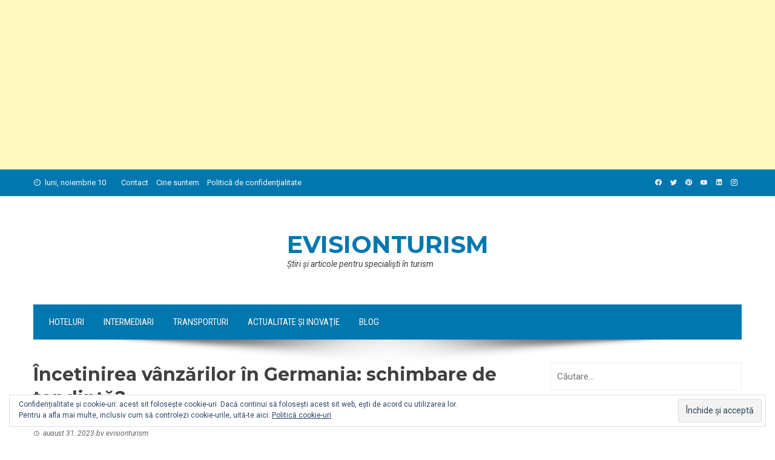

--- FILE ---
content_type: text/html; charset=UTF-8
request_url: https://evisionturism.ro/incentinirea-vanzarilor-germania-schimbare-tendinta/
body_size: 14368
content:
<!DOCTYPE html>
<html dir="ltr" lang="ro-RO"
	prefix="og: https://ogp.me/ns#" >
    <head>
        <meta charset="UTF-8">
        <meta name="viewport" content="width=device-width, initial-scale=1">
        <link rel="profile" href="http://gmpg.org/xfn/11">

        <script type="text/javascript">
(()=>{var e={};e.g=function(){if("object"==typeof globalThis)return globalThis;try{return this||new Function("return this")()}catch(e){if("object"==typeof window)return window}}(),function(n){let{ampUrl:t,isCustomizePreview:r,isAmpDevMode:o,noampQueryVarName:s,noampQueryVarValue:i,disabledStorageKey:a,mobileUserAgents:c,regexRegex:d}=n;if("undefined"==typeof sessionStorage)return;const g=new RegExp(d);if(!c.some((e=>{const n=e.match(g);return!(!n||!new RegExp(n[1],n[2]).test(navigator.userAgent))||navigator.userAgent.includes(e)})))return;e.g.addEventListener("DOMContentLoaded",(()=>{const e=document.getElementById("amp-mobile-version-switcher");if(!e)return;e.hidden=!1;const n=e.querySelector("a[href]");n&&n.addEventListener("click",(()=>{sessionStorage.removeItem(a)}))}));const u=o&&["paired-browsing-non-amp","paired-browsing-amp"].includes(window.name);if(sessionStorage.getItem(a)||r||u)return;const m=new URL(location.href),h=new URL(t);h.hash=m.hash,m.searchParams.has(s)&&i===m.searchParams.get(s)?sessionStorage.setItem(a,"1"):h.href!==m.href&&(window.stop(),location.replace(h.href))}({"ampUrl":"https:\/\/evisionturism.ro\/incentinirea-vanzarilor-germania-schimbare-tendinta\/?amp=1","noampQueryVarName":"noamp","noampQueryVarValue":"mobile","disabledStorageKey":"amp_mobile_redirect_disabled","mobileUserAgents":["Mobile","Android","Silk\/","Kindle","BlackBerry","Opera Mini","Opera Mobi"],"regexRegex":"^\\/((?:.|\n)+)\\/([i]*)$","isCustomizePreview":false,"isAmpDevMode":false})})();
</script>
<script>
	window.dataLayer = window.dataLayer || [];
	function gtag() {
		dataLayer.push(arguments);
	}
	gtag("consent", "default", {
		ad_user_data: "denied",
		ad_personalization: "denied",
		ad_storage: "denied",
		analytics_storage: "denied",
		functionality_storage: "denied",
		personalization_storage: "denied",
		security_storage: "granted",
		wait_for_update: 500,
	});
	gtag("set", "ads_data_redaction", true);
	</script>
<title>Încetinirea vânzărilor în Germania: schimbare de tendință? - evisionturism</title>

		<!-- All in One SEO 4.3.3 - aioseo.com -->
		<meta name="description" content="Agenții de turism din Germania au detectat o scădere a vânzărilor în luna august, descrisă ca fiind o ușoară în cel mai recent indice al climatului de vânzări fvw|TravelTalk, care a constat că proporția de respondenți care au evaluat situația afacerilor ca fiind bună a scăzut cu 2,7 puncte procentuale din iulie până în august." />
		<meta name="robots" content="max-image-preview:large" />
		<link rel="canonical" href="https://evisionturism.ro/incentinirea-vanzarilor-germania-schimbare-tendinta/" />
		<meta name="generator" content="All in One SEO (AIOSEO) 4.3.3 " />

		<!-- Google tag (gtag.js) -->
<script async src="https://www.googletagmanager.com/gtag/js?id=UA-44621846-1"></script>
<script>
  window.dataLayer = window.dataLayer || [];
  function gtag(){dataLayer.push(arguments);}
  gtag('js', new Date());

  gtag('config', '367973738');
</script>
		<meta property="og:locale" content="ro_RO" />
		<meta property="og:site_name" content="evisionturism - Ştiri şi articole pentru specialişti în turism" />
		<meta property="og:type" content="article" />
		<meta property="og:title" content="Încetinirea vânzărilor în Germania: schimbare de tendință? - evisionturism" />
		<meta property="og:description" content="Agenții de turism din Germania au detectat o scădere a vânzărilor în luna august, descrisă ca fiind o ușoară în cel mai recent indice al climatului de vânzări fvw|TravelTalk, care a constat că proporția de respondenți care au evaluat situația afacerilor ca fiind bună a scăzut cu 2,7 puncte procentuale din iulie până în august." />
		<meta property="og:url" content="https://evisionturism.ro/incentinirea-vanzarilor-germania-schimbare-tendinta/" />
		<meta property="article:published_time" content="2023-08-31T07:11:10+00:00" />
		<meta property="article:modified_time" content="2023-11-10T18:31:00+00:00" />
		<meta name="twitter:card" content="summary_large_image" />
		<meta name="twitter:title" content="Încetinirea vânzărilor în Germania: schimbare de tendință? - evisionturism" />
		<meta name="twitter:description" content="Agenții de turism din Germania au detectat o scădere a vânzărilor în luna august, descrisă ca fiind o ușoară în cel mai recent indice al climatului de vânzări fvw|TravelTalk, care a constat că proporția de respondenți care au evaluat situația afacerilor ca fiind bună a scăzut cu 2,7 puncte procentuale din iulie până în august." />
		<script type="application/ld+json" class="aioseo-schema">
			{"@context":"https:\/\/schema.org","@graph":[{"@type":"BlogPosting","@id":"https:\/\/evisionturism.ro\/incentinirea-vanzarilor-germania-schimbare-tendinta\/#blogposting","name":"\u00cencetinirea v\u00e2nz\u0103rilor \u00een Germania: schimbare de tendin\u021b\u0103? - evisionturism","headline":"\u00cencetinirea v\u00e2nz\u0103rilor \u00een Germania: schimbare de tendin\u021b\u0103?","author":{"@id":"https:\/\/evisionturism.ro\/author\/evisionturism\/#author"},"publisher":{"@id":"https:\/\/evisionturism.ro\/#organization"},"image":{"@type":"ImageObject","url":"https:\/\/static.hosteltur.com\/app\/public\/uploads\/img\/articles\/2023\/08\/25\/L_143420_los-agentes-de-viajes-alemanes-detectan-un-descenso-en-las-ventas.jpg","@id":"https:\/\/evisionturism.ro\/#articleImage"},"datePublished":"2023-08-31T07:11:10+00:00","dateModified":"2023-11-10T18:31:00+00:00","inLanguage":"ro-RO","mainEntityOfPage":{"@id":"https:\/\/evisionturism.ro\/incentinirea-vanzarilor-germania-schimbare-tendinta\/#webpage"},"isPartOf":{"@id":"https:\/\/evisionturism.ro\/incentinirea-vanzarilor-germania-schimbare-tendinta\/#webpage"},"articleSection":"Intermediari, agent de turism, agen\u021bii de turism, Germania, pia\u021ba german\u0103, tendin\u021be, v\u00e2nz\u0103ri"},{"@type":"BreadcrumbList","@id":"https:\/\/evisionturism.ro\/incentinirea-vanzarilor-germania-schimbare-tendinta\/#breadcrumblist","itemListElement":[{"@type":"ListItem","@id":"https:\/\/evisionturism.ro\/#listItem","position":1,"item":{"@type":"WebPage","@id":"https:\/\/evisionturism.ro\/","name":"Prima pagin\u0103","description":"\u015etiri \u015fi articole pentru speciali\u015fti \u00een turism","url":"https:\/\/evisionturism.ro\/"},"nextItem":"https:\/\/evisionturism.ro\/incentinirea-vanzarilor-germania-schimbare-tendinta\/#listItem"},{"@type":"ListItem","@id":"https:\/\/evisionturism.ro\/incentinirea-vanzarilor-germania-schimbare-tendinta\/#listItem","position":2,"item":{"@type":"WebPage","@id":"https:\/\/evisionturism.ro\/incentinirea-vanzarilor-germania-schimbare-tendinta\/","name":"\u00cencetinirea v\u00e2nz\u0103rilor \u00een Germania: schimbare de tendin\u021b\u0103?","description":"Agen\u021bii de turism din Germania au detectat o sc\u0103dere a v\u00e2nz\u0103rilor \u00een luna august, descris\u0103 ca fiind o u\u0219oar\u0103 \u00een cel mai recent indice al climatului de v\u00e2nz\u0103ri fvw|TravelTalk, care a constat c\u0103 propor\u021bia de responden\u021bi care au evaluat situa\u021bia afacerilor ca fiind bun\u0103 a sc\u0103zut cu 2,7 puncte procentuale din iulie p\u00e2n\u0103 \u00een august.","url":"https:\/\/evisionturism.ro\/incentinirea-vanzarilor-germania-schimbare-tendinta\/"},"previousItem":"https:\/\/evisionturism.ro\/#listItem"}]},{"@type":"Organization","@id":"https:\/\/evisionturism.ro\/#organization","name":"evisionturism","url":"https:\/\/evisionturism.ro\/"},{"@type":"Person","@id":"https:\/\/evisionturism.ro\/author\/evisionturism\/#author","url":"https:\/\/evisionturism.ro\/author\/evisionturism\/","name":"evisionturism","image":{"@type":"ImageObject","@id":"https:\/\/evisionturism.ro\/incentinirea-vanzarilor-germania-schimbare-tendinta\/#authorImage","url":"https:\/\/secure.gravatar.com\/avatar\/858826eacc3e6a054105d53b1022ff70?s=96&d=mm&r=g","width":96,"height":96,"caption":"evisionturism"}},{"@type":"WebPage","@id":"https:\/\/evisionturism.ro\/incentinirea-vanzarilor-germania-schimbare-tendinta\/#webpage","url":"https:\/\/evisionturism.ro\/incentinirea-vanzarilor-germania-schimbare-tendinta\/","name":"\u00cencetinirea v\u00e2nz\u0103rilor \u00een Germania: schimbare de tendin\u021b\u0103? - evisionturism","description":"Agen\u021bii de turism din Germania au detectat o sc\u0103dere a v\u00e2nz\u0103rilor \u00een luna august, descris\u0103 ca fiind o u\u0219oar\u0103 \u00een cel mai recent indice al climatului de v\u00e2nz\u0103ri fvw|TravelTalk, care a constat c\u0103 propor\u021bia de responden\u021bi care au evaluat situa\u021bia afacerilor ca fiind bun\u0103 a sc\u0103zut cu 2,7 puncte procentuale din iulie p\u00e2n\u0103 \u00een august.","inLanguage":"ro-RO","isPartOf":{"@id":"https:\/\/evisionturism.ro\/#website"},"breadcrumb":{"@id":"https:\/\/evisionturism.ro\/incentinirea-vanzarilor-germania-schimbare-tendinta\/#breadcrumblist"},"author":{"@id":"https:\/\/evisionturism.ro\/author\/evisionturism\/#author"},"creator":{"@id":"https:\/\/evisionturism.ro\/author\/evisionturism\/#author"},"datePublished":"2023-08-31T07:11:10+00:00","dateModified":"2023-11-10T18:31:00+00:00"},{"@type":"WebSite","@id":"https:\/\/evisionturism.ro\/#website","url":"https:\/\/evisionturism.ro\/","name":"evisionturism","description":"\u015etiri \u015fi articole pentru speciali\u015fti \u00een turism","inLanguage":"ro-RO","publisher":{"@id":"https:\/\/evisionturism.ro\/#organization"}}]}
		</script>
		<!-- All in One SEO -->

<link rel='dns-prefetch' href='//s0.wp.com' />
<link rel='dns-prefetch' href='//secure.gravatar.com' />
<link rel='dns-prefetch' href='//fonts.googleapis.com' />
<link rel='dns-prefetch' href='//s.w.org' />
<link rel="alternate" type="application/rss+xml" title="evisionturism &raquo; Flux" href="https://evisionturism.ro/feed/" />
<link rel="alternate" type="application/rss+xml" title="evisionturism &raquo; Flux comentarii" href="https://evisionturism.ro/comments/feed/" />
<link rel="alternate" type="application/rss+xml" title="Flux comentarii evisionturism &raquo; Încetinirea vânzărilor în Germania: schimbare de tendință?" href="https://evisionturism.ro/incentinirea-vanzarilor-germania-schimbare-tendinta/feed/" />
		<script type="text/javascript">
			window._wpemojiSettings = {"baseUrl":"https:\/\/s.w.org\/images\/core\/emoji\/11\/72x72\/","ext":".png","svgUrl":"https:\/\/s.w.org\/images\/core\/emoji\/11\/svg\/","svgExt":".svg","source":{"concatemoji":"https:\/\/evisionturism.ro\/wp-includes\/js\/wp-emoji-release.min.js?ver=4.9.26"}};
			!function(e,a,t){var n,r,o,i=a.createElement("canvas"),p=i.getContext&&i.getContext("2d");function s(e,t){var a=String.fromCharCode;p.clearRect(0,0,i.width,i.height),p.fillText(a.apply(this,e),0,0);e=i.toDataURL();return p.clearRect(0,0,i.width,i.height),p.fillText(a.apply(this,t),0,0),e===i.toDataURL()}function c(e){var t=a.createElement("script");t.src=e,t.defer=t.type="text/javascript",a.getElementsByTagName("head")[0].appendChild(t)}for(o=Array("flag","emoji"),t.supports={everything:!0,everythingExceptFlag:!0},r=0;r<o.length;r++)t.supports[o[r]]=function(e){if(!p||!p.fillText)return!1;switch(p.textBaseline="top",p.font="600 32px Arial",e){case"flag":return s([55356,56826,55356,56819],[55356,56826,8203,55356,56819])?!1:!s([55356,57332,56128,56423,56128,56418,56128,56421,56128,56430,56128,56423,56128,56447],[55356,57332,8203,56128,56423,8203,56128,56418,8203,56128,56421,8203,56128,56430,8203,56128,56423,8203,56128,56447]);case"emoji":return!s([55358,56760,9792,65039],[55358,56760,8203,9792,65039])}return!1}(o[r]),t.supports.everything=t.supports.everything&&t.supports[o[r]],"flag"!==o[r]&&(t.supports.everythingExceptFlag=t.supports.everythingExceptFlag&&t.supports[o[r]]);t.supports.everythingExceptFlag=t.supports.everythingExceptFlag&&!t.supports.flag,t.DOMReady=!1,t.readyCallback=function(){t.DOMReady=!0},t.supports.everything||(n=function(){t.readyCallback()},a.addEventListener?(a.addEventListener("DOMContentLoaded",n,!1),e.addEventListener("load",n,!1)):(e.attachEvent("onload",n),a.attachEvent("onreadystatechange",function(){"complete"===a.readyState&&t.readyCallback()})),(n=t.source||{}).concatemoji?c(n.concatemoji):n.wpemoji&&n.twemoji&&(c(n.twemoji),c(n.wpemoji)))}(window,document,window._wpemojiSettings);
		</script>
		<!-- evisionturism.ro is managing ads with Advanced Ads --><script id="evisi-ready">
			window.advanced_ads_ready=function(e,a){a=a||"complete";var d=function(e){return"interactive"===a?"loading"!==e:"complete"===e};d(document.readyState)?e():document.addEventListener("readystatechange",(function(a){d(a.target.readyState)&&e()}),{once:"interactive"===a})},window.advanced_ads_ready_queue=window.advanced_ads_ready_queue||[];		</script>
		<style type="text/css">
img.wp-smiley,
img.emoji {
	display: inline !important;
	border: none !important;
	box-shadow: none !important;
	height: 1em !important;
	width: 1em !important;
	margin: 0 .07em !important;
	vertical-align: -0.1em !important;
	background: none !important;
	padding: 0 !important;
}
</style>
<link rel='stylesheet' id='mc4wp-form-basic-css'  href='https://evisionturism.ro/wp-content/plugins/mailchimp-for-wp/assets/css/form-basic.css?ver=4.9.2' type='text/css' media='all' />
<link rel='stylesheet' id='viral-style-css'  href='https://evisionturism.ro/wp-content/themes/viral/style.css?ver=1.8.20' type='text/css' media='all' />
<style id='viral-style-inline-css' type='text/css'>
:root{--viral-template-color:#0078af;--viral-background-color:#FFFFFF;--viral-header-family:'Montserrat',serif}
</style>
<link rel='stylesheet' id='materialdesignicons-css'  href='https://evisionturism.ro/wp-content/themes/viral/css/materialdesignicons.css?ver=1.8.20' type='text/css' media='all' />
<link rel='stylesheet' id='owl-carousel-css'  href='https://evisionturism.ro/wp-content/themes/viral/css/owl.carousel.css?ver=1.8.20' type='text/css' media='all' />
<link crossorigin="anonymous" rel='stylesheet' id='viral-fonts-css'  href='https://fonts.googleapis.com/css?family=Montserrat%3A100%2C200%2C300%2C400%2C500%2C600%2C700%2C800%2C900%2C100i%2C200i%2C300i%2C400i%2C500i%2C600i%2C700i%2C800i%2C900i%7CRoboto%3A100%2C100i%2C300%2C300i%2C400%2C400i%2C500%2C500i%2C700%2C700i%2C900%2C900i%7CRoboto+Condensed%3A300%2C300i%2C400%2C400i%2C700%2C700i&#038;subset=latin%2Clatin-ext&#038;display=swap' type='text/css' media='all' />
<!-- Inline jetpack_facebook_likebox -->
<style id='jetpack_facebook_likebox-inline-css' type='text/css'>
.widget_facebook_likebox {
	overflow: hidden;
}

</style>
<link rel='stylesheet' id='social-logos-css'  href='https://evisionturism.ro/wp-content/plugins/jetpack/_inc/social-logos/social-logos.min.css?ver=1' type='text/css' media='all' />
<link rel='stylesheet' id='jetpack_css-css'  href='https://evisionturism.ro/wp-content/plugins/jetpack/css/jetpack.css?ver=7.1.5' type='text/css' media='all' />
<script type='text/javascript' src='https://evisionturism.ro/wp-includes/js/jquery/jquery.js?ver=1.12.4' id="jquery-core-js"></script>
<script type='text/javascript' src='https://evisionturism.ro/wp-includes/js/jquery/jquery-migrate.min.js?ver=1.4.1' id="jquery-migrate-js"></script>
<script type='text/javascript'>
/* <![CDATA[ */
var related_posts_js_options = {"post_heading":"h4"};
/* ]]> */
</script>
<script type='text/javascript' src='https://evisionturism.ro/wp-content/plugins/jetpack/_inc/build/related-posts/related-posts.min.js?ver=20190204' id="jetpack_related-posts-js"></script>
<link rel='https://api.w.org/' href='https://evisionturism.ro/wp-json/' />
<link rel="EditURI" type="application/rsd+xml" title="RSD" href="https://evisionturism.ro/xmlrpc.php?rsd" />
<link rel="wlwmanifest" type="application/wlwmanifest+xml" href="https://evisionturism.ro/wp-includes/wlwmanifest.xml" /> 
<link rel='prev' title='O companie aeriană lansează zone doar pentru adulți pe avioanele sale din Europa' href='https://evisionturism.ro/companie-aeriana-lanseaza-zone-doar-adulti-avioanele-europa/' />
<link rel='next' title='China elimină testele Covid înainte de sosire pentru călători' href='https://evisionturism.ro/china-elimina-testele-covid-inainte-sosire-calatori/' />
<meta name="generator" content="WordPress 4.9.26" />
<link rel='shortlink' href='https://wp.me/p3Z0y1-2BU' />
<link rel="alternate" type="application/json+oembed" href="https://evisionturism.ro/wp-json/oembed/1.0/embed?url=https%3A%2F%2Fevisionturism.ro%2Fincentinirea-vanzarilor-germania-schimbare-tendinta%2F" />
<link rel="alternate" type="text/xml+oembed" href="https://evisionturism.ro/wp-json/oembed/1.0/embed?url=https%3A%2F%2Fevisionturism.ro%2Fincentinirea-vanzarilor-germania-schimbare-tendinta%2F&#038;format=xml" />
<link rel="alternate" type="text/html" media="only screen and (max-width: 640px)" href="https://evisionturism.ro/incentinirea-vanzarilor-germania-schimbare-tendinta/?amp=1">
<link rel='dns-prefetch' href='//v0.wordpress.com'/>
<link rel='dns-prefetch' href='//i0.wp.com'/>
<link rel='dns-prefetch' href='//i1.wp.com'/>
<link rel='dns-prefetch' href='//i2.wp.com'/>
<style type='text/css'>img#wpstats{display:none}</style>		<style type="text/css">.recentcomments a{display:inline !important;padding:0 !important;margin:0 !important;}</style>
		<link rel="amphtml" href="https://evisionturism.ro/incentinirea-vanzarilor-germania-schimbare-tendinta/?amp=1">			<style type="text/css">
				/* If html does not have either class, do not show lazy loaded images. */
				html:not( .jetpack-lazy-images-js-enabled ):not( .js ) .jetpack-lazy-image {
					display: none;
				}
			</style>
			<script>
				document.documentElement.classList.add(
					'jetpack-lazy-images-js-enabled'
				);
			</script>
		<style>#amp-mobile-version-switcher{left:0;position:absolute;width:100%;z-index:100}#amp-mobile-version-switcher>a{background-color:#444;border:0;color:#eaeaea;display:block;font-family:-apple-system,BlinkMacSystemFont,Segoe UI,Roboto,Oxygen-Sans,Ubuntu,Cantarell,Helvetica Neue,sans-serif;font-size:16px;font-weight:600;padding:15px 0;text-align:center;-webkit-text-decoration:none;text-decoration:none}#amp-mobile-version-switcher>a:active,#amp-mobile-version-switcher>a:focus,#amp-mobile-version-switcher>a:hover{-webkit-text-decoration:underline;text-decoration:underline}</style><script async src="//pagead2.googlesyndication.com/pagead/js/adsbygoogle.js?client=ca-pub-8257338275325957" crossorigin="anonymous"></script><ins class="adsbygoogle" style="display:block;" data-ad-client="ca-pub-8257338275325957" 
data-ad-slot="1096894225" 
data-ad-format="auto"></ins>
<script> 
(adsbygoogle = window.adsbygoogle || []).push({}); 
</script>
<script  async src="https://pagead2.googlesyndication.com/pagead/js/adsbygoogle.js?client=ca-pub-8257338275325957" crossorigin="anonymous"></script>    </head>

    <body class="post-template-default single single-post postid-10038 single-format-standard viral-right-sidebar aa-prefix-evisi-">
                        <div id="vl-page">
            <a class="skip-link screen-reader-text" href="#sq-content">Skip to content</a>
            <header id="vl-masthead" class="vl-site-header ">
                <div class="vl-top-header">
                    <div class="vl-container vl-clearfix">
                        <div class="vl-top-left-header">
                            <span><i class="mdi mdi-clock-time-nine-outline"></i>luni, noiembrie 10</span><div class="vl-menu"><ul id="menu-informatii" class="vl-clearfix"><li id="menu-item-16" class="menu-item menu-item-type-post_type menu-item-object-page menu-item-16"><a href="https://evisionturism.ro/contact/">Contact</a></li>
<li id="menu-item-23" class="menu-item menu-item-type-post_type menu-item-object-page menu-item-23"><a href="https://evisionturism.ro/cine-suntem/">Cine suntem</a></li>
<li id="menu-item-19" class="menu-item menu-item-type-post_type menu-item-object-page menu-item-19"><a href="https://evisionturism.ro/politica-confidentialitate/">Politică de confidenţialitate</a></li>
</ul></div>                        </div>

                        <div class="vl-top-right-header">
                            <a class="vl-facebook" href="#" target="_blank"><i class="mdi mdi-facebook"></i></a><a class="vl-twitter" href="#" target="_blank"><i class="mdi mdi-twitter"></i></a><a class="vl-pinterest" href="#" target="_blank"><i class="mdi mdi-pinterest"></i></a><a class="vl-youtube" href="#" target="_blank"><i class="mdi mdi-youtube"></i></a><a class="vl-linkedin" href="#" target="_blank"><i class="mdi mdi-linkedin"></i></a><a class="vl-instagram" href="#" target="_blank"><i class="mdi mdi-instagram"></i></a>                        </div>
                    </div>
                </div>

                <div class="vl-header">
                    <div class="vl-container">
                                                <div id="vl-site-branding" class="vl-center-logo">
                                                                <p class="vl-site-title"><a href="https://evisionturism.ro/" rel="home">evisionturism</a></p>
                                                                <p class="vl-site-description"><a href="https://evisionturism.ro/" rel="home">Ştiri şi articole pentru specialişti &icirc;n turism</a></p>
                                                    </div><!-- .site-branding -->

                                            </div>
                </div>

                                    <nav id="vl-site-navigation" class="vl-main-navigation ">
                        <div class="vl-container">
                            <a href="#" class="vl-toggle-menu"><span></span></a>
                            <div class="vl-menu vl-clearfix"><ul id="menu-navigare" class="vl-clearfix"><li id="menu-item-11" class="menu-item menu-item-type-taxonomy menu-item-object-category menu-item-11"><a href="https://evisionturism.ro/category/stiri-hoteluri/">Hoteluri</a></li>
<li id="menu-item-12" class="menu-item menu-item-type-taxonomy menu-item-object-category current-post-ancestor current-menu-parent current-post-parent menu-item-12"><a href="https://evisionturism.ro/category/stiri-intermediari-turism/">Intermediari</a></li>
<li id="menu-item-13" class="menu-item menu-item-type-taxonomy menu-item-object-category menu-item-13"><a href="https://evisionturism.ro/category/stiri-transporturi/">Transporturi</a></li>
<li id="menu-item-9" class="menu-item menu-item-type-taxonomy menu-item-object-category menu-item-9"><a href="https://evisionturism.ro/category/stiri-turism/">Actualitate şi Inovaţie</a></li>
<li id="menu-item-10" class="menu-item menu-item-type-taxonomy menu-item-object-category menu-item-10"><a href="https://evisionturism.ro/category/evisionturism/">Blog</a></li>
</ul></div>                        </div>
                    </nav>
                                                    <img src="https://evisionturism.ro/wp-content/themes/viral/images/shadow.png" alt="Shadow">
                            </header>

            <div id="vl-content" class="vl-site-content">
<div class="vl-container vl-clearfix">
    <div id="primary" class="content-area">
                        <header class="vl-main-header">
                    <h1>Încetinirea vânzărilor în Germania: schimbare de tendință?</h1>                </header><!-- .entry-header -->
                
<article id="post-10038" class="vl-article-content post-10038 post type-post status-publish format-standard hentry category-stiri-intermediari-turism tag-agent-de-turism tag-agentii-de-turism tag-germania tag-piata-germana tag-tendinte tag-vanzari">
    <header class="entry-header">
        <div class="posted-on"><i class="mdi mdi-clock-time-three-outline"></i><time class="entry-date published" datetime="2023-08-31T07:11:10+00:00">august 31, 2023</time><time class="updated" datetime="2023-11-10T18:31:00+00:00">noiembrie 10, 2023</time><span class="byline"> by <span class="author vcard">evisionturism</span></span></div>    </header>

    <div class="entry-content">
        <div class="evisi-before-content" id="evisi-118252928"><script async src="//pagead2.googlesyndication.com/pagead/js/adsbygoogle.js?client=ca-pub-8257338275325957" crossorigin="anonymous"></script><ins class="adsbygoogle" style="display:inline-block;width:728px;height:90px;" 
data-ad-client="ca-pub-8257338275325957" 
data-ad-slot="4106868622"></ins> 
<script> 
(adsbygoogle = window.adsbygoogle || []).push({}); 
</script>
</div><p><span style="color: #333399;"><a href="https://evisionturism.ro/tag/agentii-de-turism/" target="_blank" rel="noopener">Agenții de turism</a> din <a href="https://evisionturism.ro/tag/germania/" target="_blank" rel="noopener">Germania</a> au detectat o scădere a <a href="https://evisionturism.ro/tag/vanzari/" target="_blank" rel="noopener">vânzărilor</a> în luna august, descrisă ca fiind o ușoară în cel mai recent indice al climatului de vânzări fvw|TravelTalk, care a constat că proporția de respondenți care au evaluat situația afacerilor ca fiind bună a scăzut cu 2,7 puncte procentuale din iulie până în august. Nu se știe în acest moment dacă acest lucru implică o schimbare a <a href="https://evisionturism.ro/tag/tendinte/" target="_blank" rel="noopener">tendinței </a>generale. </span></p>
<p>Evaluarea generală a situației actuale a distribuției de servicii de călătorie pe <a href="https://evisionturism.ro/tag/piata-germana/" target="_blank" rel="noopener">piața germană</a> este cea mai negativă decât în iulie, potrivit indicelului Dr. Fried &amp; Partner. Cu toate acestea, jumătate dintre cele 114 <a href="https://evisionturism.ro/tag/agentii-de-turism/" target="_blank" rel="noopener">agenții de turism</a> care au participat la sondajul din august încă își apreciază situația actuală ca fiind bună, față de 52,7% în luna precedentă.</p>
<figure style="width: 685px" class="wp-caption aligncenter"><img src="https://i1.wp.com/static.hosteltur.com/app/public/uploads/img/articles/2023/08/25/L_143420_los-agentes-de-viajes-alemanes-detectan-un-descenso-en-las-ventas.jpg?resize=685%2C514&#038;ssl=1" alt="Încentinirea vânzărilor în Germania: schimbare de tendință" width="685" height="514" data-recalc-dims="1" data-lazy-src="https://i1.wp.com/static.hosteltur.com/app/public/uploads/img/articles/2023/08/25/L_143420_los-agentes-de-viajes-alemanes-detectan-un-descenso-en-las-ventas.jpg?resize=685%2C514&amp;is-pending-load=1#038;ssl=1" srcset="[data-uri]" class=" jetpack-lazy-image"><noscript><img src="https://i1.wp.com/static.hosteltur.com/app/public/uploads/img/articles/2023/08/25/L_143420_los-agentes-de-viajes-alemanes-detectan-un-descenso-en-las-ventas.jpg?resize=685%2C514&#038;ssl=1" alt="Încentinirea vânzărilor în Germania: schimbare de tendință" width="685" height="514" data-recalc-dims="1" /></noscript><figcaption class="wp-caption-text">Turiști germani pe punctul de a se îmbarca într-un avion pe aeroport din Düsseldorf. Sursă: Hosteltur.</figcaption></figure>
<p>În schimb, 40,4% dintre companiile de distribuție de turism chestionate consideră că situația actuală este satisfăcătoare. Această cifra este cu <strong>1,5 puncte procentuale mai mică decât în iulie</strong>. Pe de altă parte, proporția celor care își descriu situația vânzărilor ca fiind &#8222;slabă&#8221; a crescut de la 5,4% în iulie la 9,5% în august, potrivit aceleiași surse.</p>
<blockquote><p><span style="color: #333399;"><strong>Mai multe informații despre piața germană, în:</strong></span></p>
<p><span style="color: #333399;">&#8211; <a style="color: #333399;" title="Vara 2023: TUI a recuperat 95% din rezervările pentru 2019" href="https://evisionturism.ro/vara-2023-tui-recuperat-95-rezervarile-2019/" target="_blank" rel="noopener">Vara 2023: TUI a recuperat 95% din rezervările pentru 2019</a></span></p>
<p><span style="color: #333399;"><strong>&#8211; </strong><a title="Vânzările de croaziere au crescut cu peste 40% în Germania" href="https://evisionturism.ro/vanzarile-croaziere-crescut-40-germania/" target="_blank" rel="noopener"><span style="color: #333399;">Vânzările de croaziere au crescut cu peste 40% în Germania</span></a></span></p></blockquote>
<p>Astfel, pentru prima dată în acest an, încrederea agențiilor de turism <strong>a scăzut în august</strong>, din cauza unei ușoare scăderi a vânzărilor de servicii de călătorie. Dar barometrul indică în continuare o stare de spirit mai bună decât în anul 2019, înainte de coronavirus.</p>
<p>Puteți vizita articolul de referință pe <a href="https://www.fvw.de/international/data-analysis/-tourism-sales-climate-augusr-sentiment-among-travel-agencies-deteriorates-236400" target="_blank" rel="nofollow noopener">Fvw</a>.</p>
<p>&nbsp;</p>
<p style="margin: 0cm; line-height: 18.0pt; background: white; vertical-align: baseline;"><span style="font-size: 10.0pt; font-family: 'Segoe UI',sans-serif; color: #444444;">Sursă: <a href="https://www.hosteltur.com/" target="_blank" rel="nofollow noopener">hosteltur.com</a></span></p>
<div class="sharedaddy sd-sharing-enabled"><div class="robots-nocontent sd-block sd-social sd-social-official sd-sharing"><h3 class="sd-title">Partajează asta:</h3><div class="sd-content"><ul><li class="share-twitter"><a href="https://twitter.com/share" class="twitter-share-button" data-url="https://evisionturism.ro/incentinirea-vanzarilor-germania-schimbare-tendinta/" data-text="Încetinirea vânzărilor în Germania: schimbare de tendință?"  >Tweet</a></li><li class="share-facebook"><div class="fb-share-button" data-href="https://evisionturism.ro/incentinirea-vanzarilor-germania-schimbare-tendinta/" data-layout="button_count"></div></li><li class="share-pinterest"><div class="pinterest_button"><a href="https://www.pinterest.com/pin/create/button/?url=https%3A%2F%2Fevisionturism.ro%2Fincentinirea-vanzarilor-germania-schimbare-tendinta%2F&#038;media=https%3A%2F%2Fstatic.hosteltur.com%2Fapp%2Fpublic%2Fuploads%2Fimg%2Farticles%2F2023%2F08%2F25%2FL_143420_los-agentes-de-viajes-alemanes-detectan-un-descenso-en-las-ventas.jpg&#038;description=%C3%8Encetinirea%20v%C3%A2nz%C4%83rilor%20%C3%AEn%20Germania%3A%20schimbare%20de%20tendin%C8%9B%C4%83%3F" data-pin-do="buttonPin" data-pin-config="beside"><img src="https://i2.wp.com/assets.pinterest.com/images/pidgets/pinit_fg_en_rect_gray_20.png?w=810&#038;ssl=1" data-recalc-dims="1" data-lazy-src="https://i2.wp.com/assets.pinterest.com/images/pidgets/pinit_fg_en_rect_gray_20.png?w=810&amp;is-pending-load=1#038;ssl=1" srcset="[data-uri]" class=" jetpack-lazy-image"><noscript><img src="https://i2.wp.com/assets.pinterest.com/images/pidgets/pinit_fg_en_rect_gray_20.png?w=810&#038;ssl=1" data-recalc-dims="1" /></noscript></a></div></li><li class="share-jetpack-whatsapp"><a rel="nofollow noopener noreferrer" data-shared="" class="share-jetpack-whatsapp sd-button" href="https://api.whatsapp.com/send?text=%C3%8Encetinirea%20v%C3%A2nz%C4%83rilor%20%C3%AEn%20Germania%3A%20schimbare%20de%20tendin%C8%9B%C4%83%3F%20https%3A%2F%2Fevisionturism.ro%2Fincentinirea-vanzarilor-germania-schimbare-tendinta%2F" target="_blank" title="Dă clic pentru partajare pe WhatsApp"><span>WhatsApp</span></a></li><li class="share-email"><a rel="nofollow noopener noreferrer" data-shared="" class="share-email sd-button" href="https://evisionturism.ro/incentinirea-vanzarilor-germania-schimbare-tendinta/?share=email" target="_blank" title="Clic pentru a trimite prin email unui prieten"><span>Email</span></a></li><li class="share-end"></li></ul></div></div></div>
<div id='jp-relatedposts' class='jp-relatedposts' >
	<h3 class="jp-relatedposts-headline"><em>Similare</em></h3>
</div>    </div><!-- .entry-content -->

    <footer class="entry-footer">
        <div class="cat-links"><i class="mdi mdi-book-open-outline"></i> Posted in <a href="https://evisionturism.ro/category/stiri-intermediari-turism/" rel="category tag">Intermediari</a></div><div class="tags-links"><i class="mdi mdi-tag-multiple-outline"></i> Tagged <a href="https://evisionturism.ro/tag/agent-de-turism/" rel="tag">agent de turism</a>, <a href="https://evisionturism.ro/tag/agentii-de-turism/" rel="tag">agenții de turism</a>, <a href="https://evisionturism.ro/tag/germania/" rel="tag">Germania</a>, <a href="https://evisionturism.ro/tag/piata-germana/" rel="tag">piața germană</a>, <a href="https://evisionturism.ro/tag/tendinte/" rel="tag">tendințe</a>, <a href="https://evisionturism.ro/tag/vanzari/" rel="tag">vânzări</a></div>    </footer><!-- .entry-footer -->
</article><!-- #post-## -->


            <nav class="navigation post-navigation">
                <div class="nav-links">
                    <div class="nav-previous">
                        <a href="https://evisionturism.ro/companie-aeriana-lanseaza-zone-doar-adulti-avioanele-europa/" rel="prev"><span><i class="mdi mdi-chevron-left"></i>Prev</span>O companie aeriană lansează zone doar pentru adulți pe avioanele sale din Europa</a> 
                    </div>

                    <div class="nav-next">
                        <a href="https://evisionturism.ro/china-elimina-testele-covid-inainte-sosire-calatori/" rel="next"><span>Next<i class="mdi mdi-chevron-right"></i></span>China elimină testele Covid înainte de sosire pentru călători</a>                    </div>
                </div>
            </nav>

            
<div id="comments" class="comments-area">

    
    
    
    
    	<div id="respond" class="comment-respond">
		<h3 id="reply-title" class="comment-reply-title">Lasă un răspuns <small><a rel="nofollow" id="cancel-comment-reply-link" href="/incentinirea-vanzarilor-germania-schimbare-tendinta/#respond" style="display:none;">Anulează răspunsul</a></small></h3>			<form action="https://evisionturism.ro/wp-comments-post.php" method="post" id="commentform" class="comment-form" novalidate>
				<p class="comment-notes"><span id="email-notes">Adresa ta de email nu va fi publicată.</span> Câmpurile obligatorii sunt marcate cu <span class="required">*</span></p><p class="comment-form-comment"><textarea id="comment" name="comment" cols="45" rows="8" aria-required="true" placeholder="Comment"></textarea></p><div class="author-email-url hs-clearfix"><p class="comment-form-author"><input id="author" name="author" type="text" value="" size="30" aria-required='true' placeholder="Name*" /></p>
<p class="comment-form-email"><input id="email" name="email" type="text" value="" size="30" aria-required='true' placeholder="Email*" /></p>
<p class="comment-form-url"><input id="url" name="url" type="text" value="" size="30" placeholder="Website" /></p></div>
<p class="form-submit"><p class="comment-subscription-form"><input type="checkbox" name="subscribe_comments" id="subscribe_comments" value="subscribe" style="width: auto; -moz-appearance: checkbox; -webkit-appearance: checkbox;" /> <label class="subscribe-label" id="subscribe-label" for="subscribe_comments">Anunță-mă prin e-mail când se fac alte comentarii.</label></p><p class="comment-subscription-form"><input type="checkbox" name="subscribe_blog" id="subscribe_blog" value="subscribe" style="width: auto; -moz-appearance: checkbox; -webkit-appearance: checkbox;" /> <label class="subscribe-label" id="subscribe-blog-label" for="subscribe_blog">Anunță-mă prin e-mail despre articolele noi.</label></p><input name="submit" type="submit" id="submit" class="submit" value="Publică comentariul" /> <input type='hidden' name='comment_post_ID' value='10038' id='comment_post_ID' />
<input type='hidden' name='comment_parent' id='comment_parent' value='0' />
</p><p style="display: none;"><input type="hidden" id="akismet_comment_nonce" name="akismet_comment_nonce" value="0c8b799fcc" /></p><p style="display: none;"><input type="hidden" id="ak_js" name="ak_js" value="87"/></p>			</form>
			</div><!-- #respond -->
	<p class="akismet_comment_form_privacy_notice">Acest sit folosește Akismet pentru a reduce spamul. <a href="https://akismet.com/privacy/" target="_blank" rel="nofollow noopener">Află cum sunt procesate datele comentariilor tale</a>.</p>
</div><!-- #comments -->
        
    </div><!-- #primary -->

        <div id="secondary" class="widget-area">
        <aside id="search-2" class="widget widget_search"><form role="search" method="get" class="search-form" action="https://evisionturism.ro/">
				<label>
					<span class="screen-reader-text">Caută după:</span>
					<input type="search" class="search-field" placeholder="Căutare&hellip;" value="" name="s" />
				</label>
				<input type="submit" class="search-submit" value="Caută" />
			</form></aside><aside id="facebook-likebox-2" class="widget widget_facebook_likebox">		<div id="fb-root"></div>
		<div class="fb-page" data-href="https://www.facebook.com/evisionturism/" data-width="340"  data-height="432" data-hide-cover="false" data-show-facepile="true" data-show-posts="false">
		<div class="fb-xfbml-parse-ignore"><blockquote cite="https://www.facebook.com/evisionturism/"><a href="https://www.facebook.com/evisionturism/"></a></blockquote></div>
		</div>
		</aside><aside id="mc4wp_form_widget-2" class="widget widget_mc4wp_form_widget"><h3 class="widget-title">Newsletter</h3><script>(function() {
	window.mc4wp = window.mc4wp || {
		listeners: [],
		forms: {
			on: function(evt, cb) {
				window.mc4wp.listeners.push(
					{
						event   : evt,
						callback: cb
					}
				);
			}
		}
	}
})();
</script><!-- Mailchimp for WordPress v4.9.2 - https://wordpress.org/plugins/mailchimp-for-wp/ --><form id="mc4wp-form-1" class="mc4wp-form mc4wp-form-8 mc4wp-form-basic" method="post" data-id="8" data-name="Newsletter" ><div class="mc4wp-form-fields"></p>
<label>Nume</label> 
<input name="LNAME" required="" type="text">
<p>
	<label>Adresa de e-mail: </label>
	<input type="email" name="EMAIL" placeholder="Adresa ta de e-mail" required />
</p>

<p>
	<input type="submit" value="Inregistreaza-te" />
</p></div><label style="display: none !important;">Leave this field empty if you're human: <input type="text" name="_mc4wp_honeypot" value="" tabindex="-1" autocomplete="off" /></label><input type="hidden" name="_mc4wp_timestamp" value="1762780880" /><input type="hidden" name="_mc4wp_form_id" value="8" /><input type="hidden" name="_mc4wp_form_element_id" value="mc4wp-form-1" /><div class="mc4wp-response"></div></form><!-- / Mailchimp for WordPress Plugin --></aside>		<aside id="recent-posts-2" class="widget widget_recent_entries">		<h3 class="widget-title">Articole recente</h3>		<ul>
											<li>
					<a href="https://evisionturism.ro/trebui-hotelurile-ofere-extra-canalul-direct-faca/">De ce ar trebui ca hotelurile să ofere extra în canalul lor direct și cum să o facă</a>
									</li>
											<li>
					<a href="https://evisionturism.ro/certares-achizitioneaza-fti-treilea-mare-operator-turistic-europa/">Certares achiziționează FTI, al treilea cel mai mare operator turistic din Europa</a>
									</li>
											<li>
					<a href="https://evisionturism.ro/venetia-incepe-perceapa-taxa-intrare-5-euro-25-aprilie/">Veneția va începe să perceapă o taxă de intrare de 5 euro din 25 aprilie</a>
									</li>
					</ul>
		</aside><aside id="recent-comments-2" class="widget widget_recent_comments"><h3 class="widget-title">Comentarii recente</h3><ul id="recentcomments"><li class="recentcomments"><span class="comment-author-link">evisionturism</span> la <a href="https://evisionturism.ro/rute-aeriene-covid-19-free-teste-rapide-saliva/#comment-445">Rute aeriene COVID-19-free cu teste rapide de salivă</a></li><li class="recentcomments"><span class="comment-author-link"><a href='https://airlinestravel.ro/' rel='external nofollow' class='url'>Rusi Sorin</a></span> la <a href="https://evisionturism.ro/rute-aeriene-covid-19-free-teste-rapide-saliva/#comment-444">Rute aeriene COVID-19-free cu teste rapide de salivă</a></li><li class="recentcomments"><span class="comment-author-link">evisionturism</span> la <a href="https://evisionturism.ro/lufthansa-urmeaza-lanseze-noua-companie-leisure-are-deja-brand/#comment-329">Lufthansa urmează să lanseze noua sa companie de leisure, care are deja un brand</a></li></ul></aside><aside id="calendar-2" class="widget widget_calendar"><div id="calendar_wrap" class="calendar_wrap"><table id="wp-calendar">
	<caption>noiembrie 2025</caption>
	<thead>
	<tr>
		<th scope="col" title="luni">L</th>
		<th scope="col" title="marți">Ma</th>
		<th scope="col" title="miercuri">Mi</th>
		<th scope="col" title="joi">J</th>
		<th scope="col" title="vineri">V</th>
		<th scope="col" title="sâmbătă">S</th>
		<th scope="col" title="duminică">D</th>
	</tr>
	</thead>

	<tfoot>
	<tr>
		<td colspan="3" id="prev"><a href="https://evisionturism.ro/2024/04/">&laquo; apr.</a></td>
		<td class="pad">&nbsp;</td>
		<td colspan="3" id="next" class="pad">&nbsp;</td>
	</tr>
	</tfoot>

	<tbody>
	<tr>
		<td colspan="5" class="pad">&nbsp;</td><td>1</td><td>2</td>
	</tr>
	<tr>
		<td>3</td><td>4</td><td>5</td><td>6</td><td>7</td><td>8</td><td>9</td>
	</tr>
	<tr>
		<td id="today">10</td><td>11</td><td>12</td><td>13</td><td>14</td><td>15</td><td>16</td>
	</tr>
	<tr>
		<td>17</td><td>18</td><td>19</td><td>20</td><td>21</td><td>22</td><td>23</td>
	</tr>
	<tr>
		<td>24</td><td>25</td><td>26</td><td>27</td><td>28</td><td>29</td><td>30</td>
	</tr>
	</tbody>
	</table></div></aside>    </div><!-- #secondary -->
    </div>

</div><!-- #content -->

<footer id="vl-colophon" class="site-footer">
            <div class="vl-top-footer">
            <div class="vl-container">
                <div class="vl-top-footer-inner vl-clearfix">
                    <div class="vl-footer-1 vl-footer-block">
                        <aside id="eu_cookie_law_widget-2" class="widget widget_eu_cookie_law_widget"><div
	class="hide-on-button"
	data-hide-timeout="30"
	data-consent-expiration="180"
	id="eu-cookie-law"
>
	<form method="post">
		<input type="submit" value="Închide și acceptă" class="accept" />
	</form>

	Confidențialitate și cookie-uri: acest sit folosește cookie-uri. Dacă continui să folosești acest sit web, ești de acord cu utilizarea lor.<br />
Pentru a afla mai multe, inclusiv cum să controlezi cookie-urile, uită-te aici:
	<a href="http://evisionturism.ro/politica-confidentialitate/" >
		Politică cookie-uri	</a>
</div>
</aside>                    </div>

                    <div class="vl-footer-2 vl-footer-block">
                        <aside id="custom_html-2" class="widget_text widget widget_custom_html"><div class="textwidget custom-html-widget"><script type="text/javascript"> //<![CDATA[
  var tlJsHost = ((window.location.protocol == "https:") ? "https://secure.trust-provider.com/" : "http://www.trustlogo.com/");
  document.write(unescape("%3Cscript src='" + tlJsHost + "trustlogo/javascript/trustlogo.js' type='text/javascript'%3E%3C/script%3E"));
//]]></script>
<script language="JavaScript" type="text/javascript">
  TrustLogo("https://www.positivessl.com/images/seals/positivessl_trust_seal_lg_222x54.png", "POSDV", "none");
</script></div></aside>                    </div>

                    <div class="vl-footer-3 vl-footer-block">
                                            </div>

                    <div class="vl-footer-4 vl-footer-block">
                                            </div>
                </div>
            </div>
        </div>
    
    <div class="vl-bottom-footer">
        <div class="vl-container">
            <div class="vl-site-info">
                WordPress Theme | <a title="Download Viral" href="https://hashthemes.com/wordpress-theme/viral/" target="_blank">Viral</a> by HashThemes            </div><!-- .site-info -->
        </div>
    </div>
</footer>
</div>

<div id="vl-back-top" class="vl-hide"><i class="mdi mdi-chevron-up"></i></div>

<script>(function() {function maybePrefixUrlField () {
  const value = this.value.trim()
  if (value !== '' && value.indexOf('http') !== 0) {
    this.value = 'http://' + value
  }
}

const urlFields = document.querySelectorAll('.mc4wp-form input[type="url"]')
for (let j = 0; j < urlFields.length; j++) {
  urlFields[j].addEventListener('blur', maybePrefixUrlField)
}
})();</script>	<div style="display:none">
	</div>
		<div id="amp-mobile-version-switcher" hidden>
			<a rel="" href="https://evisionturism.ro/incentinirea-vanzarilor-germania-schimbare-tendinta/?amp=1">
				Go to mobile version			</a>
		</div>

				
	<script type="text/javascript">
		window.WPCOM_sharing_counts = {"https:\/\/evisionturism.ro\/incentinirea-vanzarilor-germania-schimbare-tendinta\/":10038};
	</script>
							<script>!function(d,s,id){var js,fjs=d.getElementsByTagName(s)[0],p=/^http:/.test(d.location)?'http':'https';if(!d.getElementById(id)){js=d.createElement(s);js.id=id;js.src=p+'://platform.twitter.com/widgets.js';fjs.parentNode.insertBefore(js,fjs);}}(document, 'script', 'twitter-wjs');</script>
			<div id="fb-root"></div>
			<script>(function(d, s, id) { var js, fjs = d.getElementsByTagName(s)[0]; if (d.getElementById(id)) return; js = d.createElement(s); js.id = id; js.src = 'https://connect.facebook.net/ro_RO/sdk.js#xfbml=1&appId=249643311490&version=v2.3'; fjs.parentNode.insertBefore(js, fjs); }(document, 'script', 'facebook-jssdk'));</script>
			<script>
			jQuery( document.body ).on( 'post-load', function() {
				if ( 'undefined' !== typeof FB ) {
					FB.XFBML.parse();
				}
			} );
			</script>
								<script type="text/javascript">
				// Pinterest shared resources
				var s = document.createElement("script");
				s.type = "text/javascript";
				s.async = true;
				s.setAttribute('data-pin-hover', true);				s.src = window.location.protocol + "//assets.pinterest.com/js/pinit.js";
				var x = document.getElementsByTagName("script")[0];
				x.parentNode.insertBefore(s, x);
				// if 'Pin it' button has 'counts' make container wider
				jQuery(window).load( function(){ jQuery( 'li.share-pinterest a span:visible' ).closest( '.share-pinterest' ).width( '80px' ); } );
			</script>
			<div id="sharing_email" style="display: none;">
		<form action="/incentinirea-vanzarilor-germania-schimbare-tendinta/" method="post">
			<label for="target_email">Trimite la adresa de email</label>
			<input type="email" name="target_email" id="target_email" value="" />

			
				<label for="source_name">Numele tău</label>
				<input type="text" name="source_name" id="source_name" value="" />

				<label for="source_email">Adresa ta de email</label>
				<input type="email" name="source_email" id="source_email" value="" />

						<input type="text" id="jetpack-source_f_name" name="source_f_name" class="input" value="" size="25" autocomplete="off" title="Acest câmp este pentru validare și n-ar trebuie să fie modificat" />
			
			<img style="float: right; display: none" class="loading" src="https://evisionturism.ro/wp-content/plugins/jetpack/modules/sharedaddy/images/loading.gif" alt="loading" width="16" height="16" />
			<input type="submit" value="Trimite email" class="sharing_send" />
			<a rel="nofollow" href="#cancel" class="sharing_cancel" role="button">Anulare</a>

			<div class="errors errors-1" style="display: none;">
				Articolul n-a fost trimis - verifică adresele tale de email!			</div>

			<div class="errors errors-2" style="display: none;">
				Verificarea emailului a eșuat., te rog încearcă din nou			</div>

			<div class="errors errors-3" style="display: none;">
				Regret, blogul tău nu poate partaja articole prin email.			</div>
		</form>
	</div>
<script type='text/javascript' src='https://evisionturism.ro/wp-content/plugins/jetpack/_inc/build/photon/photon.min.js?ver=20130122' id="jetpack-photon-js"></script>
<script type='text/javascript' src='https://s0.wp.com/wp-content/js/devicepx-jetpack.js?ver=202546' id="devicepx-js"></script>
<script type='text/javascript' src='https://secure.gravatar.com/js/gprofiles.js?ver=2025Novaa' id="grofiles-cards-js"></script>
<script type='text/javascript'>
/* <![CDATA[ */
var WPGroHo = {"my_hash":""};
/* ]]> */
</script>
<script type='text/javascript' src='https://evisionturism.ro/wp-content/plugins/jetpack/modules/wpgroho.js?ver=4.9.26' id="wpgroho-js"></script>
<script type='text/javascript' src='https://evisionturism.ro/wp-content/themes/viral/js/owl.carousel.js?ver=1.8.20' id="owl-carousel-js"></script>
<script type='text/javascript' src='https://evisionturism.ro/wp-content/themes/viral/js/theia-sticky-sidebar.js?ver=1.8.20' id="theia-sticky-sidebar-js"></script>
<script type='text/javascript' src='https://evisionturism.ro/wp-content/themes/viral/js/jquery.superfish.js?ver=1.8.20' id="jquery-superfish-js"></script>
<script type='text/javascript' src='https://evisionturism.ro/wp-content/themes/viral/js/custom.js?ver=1.8.20' id="viral-custom-js"></script>
<script type='text/javascript' src='https://evisionturism.ro/wp-includes/js/comment-reply.min.js?ver=4.9.26' id="comment-reply-js"></script>
<script type='text/javascript' src='https://evisionturism.ro/wp-content/plugins/jetpack/_inc/build/widgets/eu-cookie-law/eu-cookie-law.min.js?ver=20180522' id="eu-cookie-law-script-js"></script>
<script type='text/javascript'>
/* <![CDATA[ */
var jpfbembed = {"appid":"249643311490","locale":"ro_RO"};
/* ]]> */
</script>
<script type='text/javascript' src='https://evisionturism.ro/wp-content/plugins/jetpack/_inc/build/facebook-embed.min.js' id="jetpack-facebook-embed-js"></script>
<script type='text/javascript' src='https://evisionturism.ro/wp-content/plugins/jetpack/_inc/build/lazy-images/js/lazy-images.min.js?ver=7.1.5' id="jetpack-lazy-images-js"></script>
<script type='text/javascript' src='https://evisionturism.ro/wp-includes/js/wp-embed.min.js?ver=4.9.26' id="wp-embed-js"></script>
<script async="async" type='text/javascript' src='https://evisionturism.ro/wp-content/plugins/akismet/_inc/form.js?ver=4.1.1' id="akismet-form-js"></script>
<script type='text/javascript' defer src='https://evisionturism.ro/wp-content/plugins/mailchimp-for-wp/assets/js/forms.js?ver=4.9.2' id="mc4wp-forms-api-js"></script>
<script type='text/javascript'>
/* <![CDATA[ */
var sharing_js_options = {"lang":"en","counts":"1","is_stats_active":"1"};
/* ]]> */
</script>
<script type='text/javascript' src='https://evisionturism.ro/wp-content/plugins/jetpack/_inc/build/sharedaddy/sharing.min.js?ver=7.1.5' id="sharing-js-js"></script>
<script type='text/javascript'>
var windowOpen;
			jQuery( document.body ).on( 'click', 'a.share-facebook', function() {
				// If there's another sharing window open, close it.
				if ( 'undefined' !== typeof windowOpen ) {
					windowOpen.close();
				}
				windowOpen = window.open( jQuery( this ).attr( 'href' ), 'wpcomfacebook', 'menubar=1,resizable=1,width=600,height=400' );
				return false;
			});
</script>
<script>!function(){window.advanced_ads_ready_queue=window.advanced_ads_ready_queue||[],advanced_ads_ready_queue.push=window.advanced_ads_ready;for(var d=0,a=advanced_ads_ready_queue.length;d<a;d++)advanced_ads_ready(advanced_ads_ready_queue[d])}();</script><script type='text/javascript' src='https://stats.wp.com/e-202546.js' async='async' defer='defer'></script>
<script type='text/javascript'>
	_stq = window._stq || [];
	_stq.push([ 'view', {v:'ext',j:'1:7.1.5',blog:'58869125',post:'10038',tz:'0',srv:'evisionturism.ro'} ]);
	_stq.push([ 'clickTrackerInit', '58869125', '10038' ]);
</script>

</body>
</html>

--- FILE ---
content_type: text/html; charset=utf-8
request_url: https://www.google.com/recaptcha/api2/aframe
body_size: 266
content:
<!DOCTYPE HTML><html><head><meta http-equiv="content-type" content="text/html; charset=UTF-8"></head><body><script nonce="HPc5XPJh1XOL-gOfMXrelg">/** Anti-fraud and anti-abuse applications only. See google.com/recaptcha */ try{var clients={'sodar':'https://pagead2.googlesyndication.com/pagead/sodar?'};window.addEventListener("message",function(a){try{if(a.source===window.parent){var b=JSON.parse(a.data);var c=clients[b['id']];if(c){var d=document.createElement('img');d.src=c+b['params']+'&rc='+(localStorage.getItem("rc::a")?sessionStorage.getItem("rc::b"):"");window.document.body.appendChild(d);sessionStorage.setItem("rc::e",parseInt(sessionStorage.getItem("rc::e")||0)+1);localStorage.setItem("rc::h",'1762780884914');}}}catch(b){}});window.parent.postMessage("_grecaptcha_ready", "*");}catch(b){}</script></body></html>